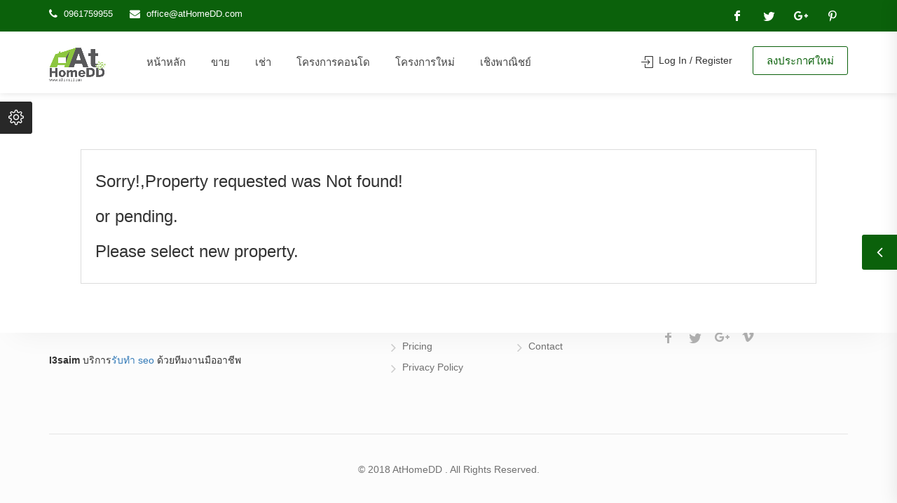

--- FILE ---
content_type: text/html
request_url: https://www.athomedd.com/property/02219/Single-House-for-rent-Pattaya-Jomtien-very-closed-the-sea-just-100-m.-only
body_size: 5730
content:


<!DOCTYPE html>
<head>
<title></title>
<meta name="description" content=''>
<meta name="keywords" content=''/>
<meta charset="utf-8">
<meta name="viewport" content="width=device-width, initial-scale=1, maximum-scale=1">

<meta name="google-adsense-account" content="ca-pub-9420181357698873">

<!-- CSS
================================================== -->
<link rel="stylesheet" href="https://www.athomedd.com/libs/css/jquery-confirm.min.css"> 
<link rel="stylesheet" href="https://www.athomedd.com/libs/css/popup.css"> 
<link rel="stylesheet" href="https://www.athomedd.com/libs/css/style.css">
<link rel="stylesheet" href="https://www.athomedd.com/libs/css/colors/main.css" id="colors"> 
<script src="https://www.athomedd.com/libs/js/jquery-2.1.0.min.js"></script>
<script src="https://www.athomedd.com/libs/js/ajax.js"></script>
<script src="https://www.athomedd.com/libs/js/ajax.core.func.js"></script>


</head>
<body>
<!-- Wrapper -->
<div id="wrapper">
<!-- Content ================================================= --> 
<div class="compare-slide-menu">
        <div class="csm-trigger"></div>
        <div class="csm-content">
            <h4>เปรียบเทียบคุณสมบัติ <div class="csm-mobile-trigger"></div></h4>
            <form method="post" id="xxx" action="https://www.athomedd.com/property/compare">
            <div class="csm-properties" id="compair_zone">
                  
            </div> 
            <div class="csm-buttons" id="btn-save">
                <input type="hidden" name="last_index" id="last_index" value="">
                <a onclick="document.forms.xxx.submit()" class="button">Compare</a>
                <a class="button reset" onclick="clear_item();">Reset</a> 
            </div>
        </form>
     </div>
</div>
<script language="javascript">
    function remove_item(itm,ppid){
        $('#'+itm).remove(); 
        $.ajax({
			url: 'https://www.athomedd.com/property/compare/remove',
			type: "POST",            
			data: { "ppid":ppid}, 
            success: function (data) {   
                var lastidx = $('#last_index').val(); 
                    lastidx = parseInt(lastidx)-1;
                    if(lastidx<0){ lastidx=0; }
                    $('#last_index').val(lastidx);
                    console.log(data); 
            }, 
		    error: function (xhr, status, error) { 
			   if (xhr.status > 0) alert('error: remove ' + status);  
			}
		}); 
    }
    function clear_item(){
        $('#compair_zone').html('');
        $('#btn-save').hide(); 
        $('#last_index').val('0'); 
    } 
    function addcompare(ppid){ 
        $.ajax({
			url: 'https://www.athomedd.com/property/compare/add',
			type: "POST",            
			data: { "ppid":ppid},
			success: function (data) {   
                $('#compair_zone').prepend(data);  
                var lastidx = $('#last_index').val();
                if(!lastidx){ lastidx=0; } 
                $('#last_index').val(parseInt(lastidx)+1); 
            },
		    error: function (xhr, status, error) { 
			   if (xhr.status > 0) alert('error: ' + status);  
			}
		});
    }
</script> 
<header id="header-container"> 
	<div id="top-bar">
		<div class="container text-left">
			<div class="left-side">
				<ul class="top-bar-menu">
					<li><i class="fa fa-phone"></i> 0961759955 </li>
					<li><i class="fa fa-envelope"></i> <a href="mailto:office@atHomeDD.com" target="_top">office@atHomeDD.com</a></li>
				</ul>
			</div>
			<div class="right-side">
				<!-- Social Icons -->
				<ul class="social-icons">
					<li><a class="facebook" href="#"><i class="icon-facebook"></i></a></li>
					<li><a class="twitter" href="#"><i class="icon-twitter"></i></a></li>
					<li><a class="gplus" href="#"><i class="icon-gplus"></i></a></li>
					<li><a class="pinterest" href="#"><i class="icon-pinterest"></i></a></li>
				</ul>
			</div>
			<!-- Left Side Content / End -->
		</div>
</div>
<div class="clearfix"></div>
<!-- Header -->
<div id="header">
		<div class="container">
			<!-- Left Side Content -->
			<div class="left-side"  >
				<!-- Logo -->
				<div id="logo">
					<a href="https://www.athomedd.com/"><img src="https://www.athomedd.com/images/logo-atHomedd.png" alt=""></a>
				</div>
				<!-- Mobile Navigation -->
				<div class="mmenu-trigger">
					<button class="hamburger hamburger--collapse" type="button">
						<span class="hamburger-box">
							<span class="hamburger-inner"></span>
						</span>
					</button>
				</div>
				<!-- Main Navigation -->
				<nav id="navigation" class="style-1">
					<ul id="responsive" >
						<li><a  href="https://www.athomedd.com/">หน้าหลัก</a></li>
						<li><a  href="https://www.athomedd.com/listing/sell">ขาย</a></li>
						<li><a  href="https://www.athomedd.com/listing/rent">เช่า</a></li>
						<li><a  href="https://www.athomedd.com/listing/condo">โครงการคอนโด</a></li>
						<li><a  href="https://www.athomedd.com/listing/newprj">โครงการใหม่</a></li>
						<li><a  href="https://www.athomedd.com/listing/overseas">เชิงพาณิชย์</a></li>
											</ul>
				</nav>
				<div class="clearfix"></div>
				<!-- Main Navigation / End -->				
			</div>
			<!-- Left Side Content / End -->
			<!-- Right Side Content / End -->
			<div class="right-side">
				<!-- Header Widget --> 
				<div class="header-widget">
    <a href="https://www.athomedd.com/login-register" class="sign-in"><i class="fa fa-user"></i> Log In / Register</a>
    <a href="https://www.athomedd.com/account/submit-property" class="button border">ลงประกาศใหม่</a>
</div> 
				<!-- Header Widget / End -->
			</div>
			<!-- Right Side Content / End --> 
		</div>
	</div>	 
</header>
<div class="clearfix"></div> 









    

<!-- Content

================================================== -->

<!-- Titlebar

================================================== -->


<div class="container">

		<div class="row" style="padding:60px;">

			<h3 style="border:#DCDCDC 1px solid;padding:20px;line-height: 50px;">				

				Sorry!,Property requested was Not found! 

				<br>

				or pending.

				<br> Please select new property.

			</h3>

		</div>

</div>


<!--================================================== -->

<div id="footer" class="sticky-footer">

	<!-- Main -->

	<div class="container text-left">

		<div class="row">

			<div class="col-md-5 col-sm-6">

				<img class="footer-logo" src="https://www.athomedd.com/images/logo.png" alt="">

				<br><br>

				<p> เว็บไซต์อสังหาริมทรัพย์ชั้นนำของประเทศไทย ที่เป็นจุดเริ่มต้นของผู้ที่กำลังมองหาอสังหาริมทรัพย์ ไม่ว่าจะเป็นการซื้อ-เช่าเพื่ออยู่อาศัย หรือลงทุน บนเว็บไซต์ AtHomeDD คุณจะพบกับอสังหาริมทรัพย์ทั้งประกาศขาย หรือให้เช่า บ้านเดี่ยว คอนโด ทาวน์เฮ้าส์ ทาวน์โฮม ที่ดิน อพาร์ทเมนท์ หอพัก และตึกแถว อาคารพาณิชย์ รหลากหลายรายการรวมทั้งหมดที่นี่แล้ว.</p>

				<br>
				<b>I3saim</b> บริการ<a href="https://www.i3siam.com/">รับทำ seo</a> ด้วยทีมงานมืออาชีพ

			</div>

			<div class="col-md-4 col-sm-6 ">

				<h4>Helpful Links</h4>

				<ul class="footer-links">

					<li><a href="https://www.athomedd.com/login-register">Login</a></li>

					<li><a href="https://www.athomedd.com/login-register">Sign Up</a></li>

					<li><a href="https://www.athomedd.com/account/profile">My Account</a></li>

					<li><a href="https://www.athomedd.com/account/submit-property">Add Property</a></li>

					<li><a href="#">Pricing</a></li>

					<li><a href="#">Privacy Policy</a></li>

				</ul>

				<ul class="footer-links">

					<li><a href="#">FAQ</a></li>

					<li><a href="#">Blog</a></li>

					<li><a href="#">Our Agents</a></li>

					<li><a href="#">How It Works</a></li>

					<li><a href="#">Contact</a></li>

				</ul>

				<div class="clearfix"></div>

			</div>

			<div class="col-md-3  col-sm-12">

				<h4>Contact Us</h4>

				<div class="text-widget">

					<span>275/1 ประชาอุทิศ 33 แขวงบางมด เขตทุ่งครุ 10140</span> <br>

					Phone: <span>0961759955 </span><br>

					E-Mail:<span> <a href="mailto:office@atHomeDD.com" target="_top">office@atHomeDD.com</a> </span><br>

				</div>



				<ul class="social-icons margin-top-20">

					<li><a class="facebook" href="#"><i class="icon-facebook"></i></a></li>

					<li><a class="twitter" href="#"><i class="icon-twitter"></i></a></li>

					<li><a class="gplus" href="#"><i class="icon-gplus"></i></a></li>

					<li><a class="vimeo" href="#"><i class="icon-vimeo"></i></a></li>

				</ul>

			</div>

		</div>

		<!-- Copyright -->

		<div class="row">

			<div class="col-md-12">

				<div class="copyrights">© 2018 AtHomeDD . All Rights Reserved.</div>

			</div>

		</div>

	</div>



</div>


  <!-- Global site tag (gtag.js) - Google Analytics -->
<script async src="https://www.googletagmanager.com/gtag/js?id=UA-125339012-1"></script>
<script>
  window.dataLayer = window.dataLayer || [];
  function gtag(){dataLayer.push(arguments);}
  gtag('js', new Date());

  gtag('config', 'UA-125339012-1');
</script>



<!-- Back To Top Button -->
<div id="backtotop"><a href="#"></a></div>
<!-- Scripts
================================================== -->
<script type="text/javascript" src="https://www.athomedd.com/libs/js/jquery-2.2.0.min.js"></script>
<script type="text/javascript" src="https://www.athomedd.com/libs/js/chosen.min.js"></script>
<script type="text/javascript" src="https://www.athomedd.com/libs/js/magnific-popup.min.js"></script>
<script type="text/javascript" src="https://www.athomedd.com/libs/js/owl.carousel.min.js"></script>
<script type="text/javascript" src="https://www.athomedd.com/libs/js/rangeSlider.js"></script>
<script type="text/javascript" src="https://www.athomedd.com/libs/js/sticky-kit.min.js"></script>
<script type="text/javascript" src="https://www.athomedd.com/libs/js/slick.min.js"></script>
<script type="text/javascript" src="https://www.athomedd.com/libs/js/masonry.min.js"></script>
<script type="text/javascript" src="https://www.athomedd.com/libs/js/mmenu.min.js"></script>
<script type="text/javascript" src="https://www.athomedd.com/libs/js/tooltips.min.js"></script>
<script type="text/javascript" src="https://www.athomedd.com/libs/js/custom.js"></script>
<script type="text/javascript" src="https://www.athomedd.com/libs/js/functional.js"></script>
<script type="text/javascript" src="https://www.athomedd.com/libs/js/FrmSubmit.js"></script>
<script type="text/javascript" src="https://www.athomedd.com/libs/js/jquery-confirm.min.js"></script>
<script type="text/javascript" src="https://www.athomedd.com/libs/js/angular.js"></script>
<!-- Style Switcher
================================================== -->
<script src="https://www.athomedd.com/libs/js/switcher.js"></script>
   
<div id="style-switcher">
	<h2>Color Switcher <a href="#"><i class="sl sl-icon-settings"></i></a></h2>	
	<div>
		<ul class="colors" id="color1">
			<li><a href="#" class="blue" title="Blue"></a></li>
			<li><a href="#" class="green" title="Green"></a></li>
			<li><a href="#" class="orange" title="Orange"></a></li>
			<li><a href="#" class="navy" title="Navy"></a></li>
			<li><a href="#" class="yellow" title="Yellow"></a></li>
			<li><a href="#" class="peach" title="Peach"></a></li>
			<li><a href="#" class="beige" title="Beige"></a></li>
			<li><a href="#" class="purple" title="Purple"></a></li>
			<li><a href="#" class="celadon" title="Celadon"></a></li>
			<li><a href="#" class="pink" title="Pink"></a></li>
			<li><a href="#" class="red" title="Red"></a></li>
			<li><a href="#" class="brown" title="Brown"></a></li>
			<li><a href="#" class="cherry" title="Cherry"></a></li>
			<li><a href="#" class="cyan" title="Cyan"></a></li>
			<li><a href="#" class="gray" title="Gray"></a></li>
			<li><a href="#" class="olive" title="Olive"></a></li>
		</ul>
	</div>		
</div>
<!-- Style Switcher / End -->
</div>
<!-- Wrapper / End -->
</body>
</html>


<script lang="javascript"> 
		function setmeup(id,operation,nn){   
		  if(operation=='D'){
			   if(confirm("Please confirm to delete '"+nn+"'.")){
				   myact(id,operation,nn); 
			   }else{ return false; }
		  }if(operation=='DF'){
				if(confirm("Please confirm to remove '"+nn+"' from your favourite list.")){
				   myact(id,operation,nn); 
			   }else{ return false; }
		  }else{ 
			   myact(id,operation,nn);  
		  }
	  }
	  
	  function myact(id,operation,nn){
		  var refid = "#b"+id;
		  var refsta = "#sta"+id;	  
		   
			  $.ajax({
					   url: 'https://www.athomedd.com/ajx_change_prop_status.php',
					   type: "POST",            
					   data: { "propertyid":id,"operation":operation,"addi":nn},
					   success: function (data) { 
						   if(data=='Pass'){ 
							   switch(operation){
								   case 'H' :  $(refid).addClass('offline');	 
											   $(refsta).html('OFFLINE');	
											   $(refsta).removeClass('xgreen').addClass('xred');			 
											   break;
								   case 'O' :  $(refid).removeClass('offline');  
											   $(refsta).html('ONLINE');
											   $(refsta).removeClass('xred').addClass('xgreen');		
											   break;
								   case 'D' :  location.reload();
											   break;	
								   case 'B' :  alert('Congratulation! This property has been added to your bookmarks.');  
								   			   break;
								   case 'DF' : //alert('Your favourite list has been updated.'); 
											   location.reload(); 
											   break;
								   case 'RmImg' : $('#view'+nn).html('xx');
							   }			
						   }else{
									 
									switch(operation){										
										case 'B' :	alert('This Property is already in your bookmarks.');  
										case 'DF' : alert('Please try again later.'); 
										case 'RmImg' : $('#view'+nn).html('Can\'t remove this photo.'+data); 
									}	 
						   }
					   },
					   error: function (xhr, status, error) { 
						   if (xhr.status > 0) alert('error: ' + status);  
					   }
		   });
	  }

	  function swap(showid,hideid){  
			$('#'+showid).removeClass('hide').addClass('show');	
			$('#'+hideid).removeClass('show').addClass('hide');	  
	  }

      /// bookmark
	  function bookmyprop(ppid){  
		  $('#login').modal('hide');
		  $.ajax({
                type: 'POST', 
				url: 'https://www.athomedd.com/property/addbook',
				type: "POST",            
				data: { "ppid":ppid},
                dataType:'JSON', 
                success: function (response) {    
					if(response.status==301){
						$('#login').modal('show');
					}else if(response.status==200){ 
						$('#favprop').modal('show'); 
						setTimeout(function(){ 
                        $('#favprop').modal('hide');   
                    	}, 1500);  
                    }else if(response.status==305){ 
						$('#favpropx').modal('show'); 
						setTimeout(function(){ 
                        $('#favpropx').modal('hide');   
                    	}, 1500);   
                    }else if(response.status==306){ 
						$('#favpropxx').modal('show'); 
						setTimeout(function(){ 
                        $('#favpropxx').modal('hide');   
                    	}, 1500);   
                    }   
                },
                error:function(res){
                    alert('error');
                } 
            });  
	  }
	  function generallogin(){
        var form = $('#loginidx')   
		var formData =  $(form).serialize();    
         form.submit(function (ev) {
            $.ajax({
                type: 'POST',
				url: $(form).attr('action'),
                dataType:'JSON',
				data: formData, 
                success: function (response) {    
                    if(response.status==200){ 
						 $.alert(response.txt);
						 setTimeout(() => {
							$(location).attr("href", response.url);
						 }, 2000);
                    }else{ 
						$.alert(response.txt);
						setTimeout(() => {
							$(location).attr("href", response.url);  
						 }, 2000);
                    } 
                },
                error:function(res){
                    alert('error');
                } 
            });  
            ev.preventDefault();
        });  
      }

	  function submitlogin(){
        var form = $('#logmein')   
		var formData =  $(form).serialize();    
         form.submit(function (ev) {
            $.ajax({
                type: 'POST',
				url: $(form).attr('action'),
                dataType:'JSON',
				data: formData, 
                success: function (response) {    
                    if(response.status==200){
						bookmyprop(response.ppid);
                    }else{ 
                        $('#username').val('');
                        $('#password').val(''); 
						$('#login_state').html(response.errmsg); 
                        $("#login_state").addClass('notification error'); 
						$("#login_state").show();
						setTimeout(function(){  
                        $("#login_state").hide();  
                   		}, 3000); 
                    } 
                },
                error:function(res){
                    alert('error');
                } 
            });  
            ev.preventDefault();
        });  
      }

	   function resetpass(){
			var form = $('#resetmypass')   
			var formData =  $(form).serialize();   
			form.submit(function (ev) { 
				$.ajax({
					type: 'POST',
					url: $(form).attr('action'),
					dataType:'JSON',
					data: formData, 
					success: function (response) {    
						if(response.status==200){
						   $("#showmsg").html(response.txt);
                           $("#showmsg").addClass('notification success'); 
						}else{ 
						   $("#showmsg").html(response.txt);
                           $("#showmsg").addClass('notification error'); 
						}   
						$("#showmsg").show();
						setTimeout(function(){  $('#showmsg').hide(); $('#useremail').val('');  }, 2600); 
						setTimeout(function(){  $('#resetpass').modal('hide');  		}, 2900); 
					},
					error:function(res){
						alert('error');
					} 
				}); 
				ev.preventDefault(); 
			});  
		}
	  </script> 

<!-- Modal -->
<!-- RESET PASSWORD -->
<div class="modal fade" id="resetpass" tabindex="-1" role="dialog" aria-labelledby="myModalLabel">
  <div class="modal-dialog" role="document"  style="width:260px;">
    <div class="modal-content"> 
      <div class="modal-body">
            <button type="button" class="close" data-dismiss="modal" aria-label="Close" style="margin-top:10px; ">
                <span aria-hidden="true">&times;</span>
            </button>
            <form method="post" action="https://www.athomedd.com/reset-password" id="resetmypass" class="register"> 
              <h3>Reset Password.</h3> 
              <p class="form-row form-row-wide" id="resetmail">
                <label for="userlogin">
                    <small>Your Email: </small>
                    <input type="text" class="input-text" name="useremail"  id="useremail" value="" required/>
                </label>
                <div id="showmsg" style="display: none;"></div>
                <button class="button border btn-block" onclick="resetpass();">Reset your password</button> 
              </p> 
            </form>    
      </div> 
    </div>
  </div>
</div>
<!-- LOGIN -->
<div class="modal fade" id="login"  role="dialog" >
    <div class="modal-dialog" role=" " style="width:250px;">
      <div style="text-align: center;color:#FFF;"> <h1> Login </h1></div>
      <div class="modal-content"> 
        <div class="modal-body">
              <button type="button" class="close" data-dismiss="modal" aria-label="Close" style="margin-top:10px;">
                  <span aria-hidden="true">&times;</span>
              </button>
              <form method="post" id="logmein" class="register" action="https://www.athomedd.com/login">    
                        <div>
                                    <label for="uname"><b>Username</b></label>
                                    <input type="text" placeholder="Enter Username" name="username" id="username" required>
                                
                                    <label for="psw"><b>Password</b></label>
                                    <input type="password" placeholder="Enter Password" name="password"  id="password" required>
                                     <input type="hidden" name="ppid" id="ppid" value="">   
                                     <div id="login_state" style="display: none;"></div>
                                    <button class="button border btn-block" onclick="submitlogin();">Login</button> 
                        </div> 
                        <div class=" " style="background-color:#f1f1f1"> 
                          <a href="#tab3" data-backdrop="static"  data-toggle="modal" data-target="#resetpass">Lost Your Password?</a>
                        </div> 
              </form>
        </div> 
      </div>
    </div>
  </div> 
<!-- modal add prop -->
<div class="modal fade" id="favprop"  role="dialog" >
        <div class="modal-dialog" role=" " style="width:250px;"> 
          <div class="modal-content"> 
            <div class="modal-body">  
                <div> สินทรัพย์นี้ได้ถูกเพิ่มในรายการส่วนตัวเรียบร้อยแล้ว </div>      
            </div> 
          </div>
        </div>
  </div> 
  <div class="modal fade" id="favpropx"  role="dialog" >
        <div class="modal-dialog" role=" " style="width:250px;"> 
          <div class="modal-content"> 
            <div class="modal-body">  
                <div> ไม่สามารถเพิ่มรายสินทรัพย์นี้ในรายการส่วนตัวได้ </div>      
            </div> 
          </div>
        </div>
  </div> 
  <div class="modal fade" id="favpropxx"  role="dialog" >
        <div class="modal-dialog" role=" " style="width:250px;"> 
          <div class="modal-content"> 
            <div class="modal-body">  
                <div> สินทรัพย์นี้ได้ถูก นำออกจากรายการส่วนตัวเรียบร้อยแล้ว </div>      
            </div> 
          </div>
        </div>
  </div> 

<link rel='stylesheet prefetch' href='https://maxcdn.bootstrapcdn.com/bootstrap/3.3.6/css/bootstrap.min.css'>
<link rel='stylesheet prefetch' href='https://cdnjs.cloudflare.com/ajax/libs/animate.css/3.5.1/animate.min.css'>
<script src='https://www.athomedd.com/libs/js/bootstrap.min.js'></script>
<script src="https://www.athomedd.com/libs/js/popup.js"></script>
 





--- FILE ---
content_type: text/css
request_url: https://www.athomedd.com/libs/css/popup.css
body_size: 162
content:
body{
  text-align:center; 
}
.modal.fade{
  opacity:1;
}
.modal.fade .modal-dialog {
   -webkit-transform: translate(0);
   -moz-transform: translate(0);
   transform: translate(0);
}

.modal {
  text-align: center;
}

@media screen and (min-width: 768px) { 
  .modal:before {
    display: inline-block;
    vertical-align: middle;
    content: " ";
    height: 100%;
  }
}

.modal-dialog {
  display: inline-block;
  text-align: left;
  vertical-align: middle;
}
.close{ font-size: 40px; }




--- FILE ---
content_type: text/css
request_url: https://www.athomedd.com/libs/css/colors/main.css
body_size: 1733
content:
/* ------------------------------------------------------------------- */
/* Main #274abb
---------------------------------------------------------------------- */
.csm-trigger,
.csm-content h4,
#backtotop a,
#top-bar {
    background-color: #0B610B
}

.custom-zoom-in:hover:before,
.custom-zoom-out:hover:before,
.infoBox-close:hover {
    -webkit-text-stroke: 1px #0B610B
}

.list-4 li:before,
.list-3 li:before,
.list-2 li:before,
.list-1 li:before {
    color: #0B610B;
}

.numbered.color ol > li::before {
    border: 1px solid #0B610B;
    color: #0B610B;
}

.numbered.color.filled ol > li::before {
    border: 1px solid #0B610B;
    background-color: #0B610B;
}

.change-photo-btn:hover,
table.manage-table th,
mark.color {
    background-color: #0B610B;
}

.user-menu ul li a:hover,
.user-menu.active .user-name:after,
.user-menu:hover .user-name:after,
.user-menu.active .user-name,
.user-menu:hover .user-name,
table.manage-table td.action a:hover,
table.manage-table .title-container .title h4 a:hover,
.my-account-nav li a.current,
.my-account-nav li a:hover,
#footer .social-icons li a:hover i,
#navigation.style-1 .current,
#posts-nav li a:hover,
#top-bar .social-icons li a:hover i,
.agent .social-icons li a:hover i,
.agent-contact-details li a:hover,
.agent-page .agent-name h4,
.footer-links li a:hover,
.header-style-2 .header-widget li i,
.header-widget .sign-in:hover,
.home-slider-desc .read-more i,
.info-box,
.info-box h4,
.listing-title h4 a:hover,
.map-box h4 a:hover,
.plan-price .value,
.plan.featured .listing-badges .featured,
.post-content a.read-more,
.post-content h3 a:hover,
.post-meta li a:hover,
.property-pricing,
.style-2 .trigger a:hover,
.style-2 .trigger.active a,
.style-2 .ui-accordion .ui-accordion-header-active,
.style-2 .ui-accordion .ui-accordion-header-active:hover,
.style-2 .ui-accordion .ui-accordion-header:hover,
.tabs-nav li a:hover,
.tabs-nav li.active a,
.testimonial-author h4,
.widget-button:hover,
.widget-text h5 a:hover,
a,
a.button.border,
a.button.border.white:hover {
    color: #0B610B
}

#header-container.top-border {
    border-top: 4px solid #0B610B
}

#navigation.style-1 .current {
    background-color: transparent;
    border: 1px solid #0B610B
}

#navigation.style-1 ul li:hover {
    background-color: #0B610B
}

#navigation.style-2 {
    background-color: #0B610B
}

.menu-responsive i {
    background: linear-gradient(to bottom, rgba(255, 255, 255, .07) 0, transparent);
    background-color: #0B610B
}

.checkboxes input[type=checkbox]:checked+label:before,
.range-slider .ui-widget-header,
.search-type label.active,
.search-type label:hover {
    background-color: #0B610B
}

.range-slider .ui-slider .ui-slider-handle {
    border: 2px solid #0B610B
}

.agent-avatar a:before {
    background: #0B610B;
    background: linear-gradient(to bottom, transparent 50%, #0B610B)
}

.view-profile-btn {
    background-color: #0B610B
}

.listing-img-container:after {
    background: linear-gradient(to bottom, transparent 60%, #0B610B)
}

.listing-badges .featured {
    background-color: #0B610B
}

.list-layout .listing-img-container:after {
    background: linear-gradient(to bottom, transparent 55%, #0B610B)
}

#titlebar.property-titlebar span.property-badge,
.back-to-listings:hover,
.home-slider-price,
.img-box:hover:before,
.layout-switcher a.active,
.layout-switcher a:hover,
.listing-hidden-content,
.office-address h3:after,
.pagination .current,
.pagination ul li a.current-page,
.pagination ul li a:hover,
.pagination-next-prev ul li a:hover,
.property-features.checkboxes li:before {
    background-color: #0B610B
}

.post-img:after,
.tip {
    background: #0B610B
}

.property-slider-nav .item.slick-current.slick-active:before {
    border-color: #0B610B
}

.post-img:after {
    background: linear-gradient(to bottom, transparent 40%, #0B610B)
}

.comment-by a.reply:hover,
.post-img:before {
    background-color: #0B610B
}

.map-box .listing-img-container:after {
    background: linear-gradient(to bottom, transparent 50%, #0B610B)
}

#geoLocation:hover,
#mapnav-buttons a:hover,
#scrollEnabling.enabled,
#scrollEnabling:hover,
#streetView:hover,
.cluster div,
.custom-zoom-in:hover,
.custom-zoom-out:hover,
.infoBox-close:hover,
.listing-carousel.owl-theme .owl-controls .owl-next:after,
.listing-carousel.owl-theme .owl-controls .owl-prev:before,
.listing-carousel.owl-theme.outer .owl-controls .owl-next:hover::after,
.listing-carousel.owl-theme.outer .owl-controls .owl-prev:hover::before,
.slick-next:after,
.slick-prev:after {
    background-color: #0B610B
}

.cluster div:before {
    border: 7px solid #0B610B;
    box-shadow: inset 0 0 0 4px #0B610B
}

.mfp-arrow:hover {
    background: #0B610B
}

.dropzone:hover {
    border: 2px dashed #0B610B
}

.dropzone:before {
    background: linear-gradient(to bottom, rgba(255, 255, 255, .95), rgba(255, 255, 255, .9));
    background-color: #0B610B
}

.chosen-container .chosen-results li.highlighted,
.chosen-container-multi .chosen-choices li.search-choice,
.select-options li:hover,
a.button,
a.button.border:hover,
button.button,
input[type=button],
input[type=submit] {
    background-color: #0B610B
}

.dropzone:hover .dz-message,
.sort-by .chosen-container-single .chosen-default,
.sort-by .chosen-container-single .chosen-single div b:after {
    color: #0B610B
}

a.button.border {
    border: 1px solid #0B610B
}

.plan.featured .plan-price {
    background: linear-gradient(to bottom, rgba(255, 255, 255, .1) 0, transparent);
    background-color: #0B610B
}

.fp-accordion .accordion h3.ui-accordion-header-active,
.trigger.active a,
.ui-accordion .ui-accordion-header-active,
.ui-accordion .ui-accordion-header-active:hover {
    background-color: #0B610B;
    border-color: #0B610B
}

.tabs-nav li a:hover,
.tabs-nav li.active a {
    border-color: #0B610B
}

.style-3 .tabs-nav li a:hover,
.style-3 .tabs-nav li.active a {
    border-color: #0B610B;
    background-color: #0B610B
}

.style-4 .tabs-nav li.active a,
.style-5 .tabs-nav li.active a,
table.basic-table th {
    background-color: #0B610B
}

.info-box {
    border-top: 2px solid #0B610B;
    background: linear-gradient(to bottom, rgba(255, 255, 255, .98), rgba(255, 255, 255, .95));
    background-color: #0B610B
}

.info-box.no-border {
    background: linear-gradient(to bottom, rgba(255, 255, 255, .96), rgba(255, 255, 255, .93));
    background-color: #0B610B
}

.icon-box-1 .icon-container {
    background-color: #0B610B
}

--- FILE ---
content_type: application/javascript
request_url: https://www.athomedd.com/libs/js/ajax.core.func.js
body_size: 93
content:

function obj(Id){ 							return document.getElementById(Id); 										}
function selectorVal(Id){   				return 	obj(Id).options[obj(Id).selectedIndex].value; 	}
function showResult(txt,Id){	 			obj(Id).innerHTML=txt; 											}
function empty_value(Id){	 	obj(Id).value='';  		}
function empty_area(Id){	 	obj(Id).innerHTML=''; } 





--- FILE ---
content_type: application/javascript
request_url: https://www.athomedd.com/libs/js/ajax.js
body_size: 450
content:
function getHTTPObject() {
	var XMLHttpRequestObject = false;
	if(window.XMLHttpRequest){
		XMLHttpRequestObject=new XMLHttpRequest();
	}else if(window.ActiveXObject){
		XMLHttpRequestObject=new ActiveXObject("Microsoft.XMLHTTP");
	}
	return XMLHttpRequestObject;
}

function getDataReturnText(url, callback){
	var XMLHttpRequestObject = getHTTPObject();
	if(XMLHttpRequestObject) {
		XMLHttpRequestObject.open("GET", url);
		XMLHttpRequestObject.onreadystatechange = function() {
			if (XMLHttpRequestObject.readyState == 4 &&
				XMLHttpRequestObject.status == 200) {
				callback(XMLHttpRequestObject.responseText);
				delete XMLHttpRequestObject;
				 XMLHttpRequestObject = null;
			}
	}
	XMLHttpRequestObject.send(null);
	}
}

function getDataReturnXml(url, callback){
	var XMLHttpRequestObject = getHTTPObject();
	if(XMLHttpRequestObject) {
		XMLHttpRequestObject.open("GET", url);
		XMLHttpRequestObject.onreadystatechange = function() {
			if (XMLHttpRequestObject.readyState == 4 &&
				XMLHttpRequestObject.status == 200) {
				callback(XMLHttpRequestObject.responseXML);
				delete XMLHttpRequestObject;
				XMLHttpRequestObject = null;
			}
	}
	XMLHttpRequestObject.send(null);
	}
}

function ajax(root,url, data, callback,atvObj){
	var XMLHttpRequestObject = getHTTPObject();
	if(XMLHttpRequestObject) { 
		XMLHttpRequestObject.open("POST", root+"/ajx_"+url+".php");
		XMLHttpRequestObject.setRequestHeader('Content-Type',
		'application/x-www-form-urlencoded');
		XMLHttpRequestObject.onreadystatechange = function() {
			if (XMLHttpRequestObject.readyState == 4 &&
				XMLHttpRequestObject.status == 200) { 
				callback(XMLHttpRequestObject.responseText,atvObj);
				delete XMLHttpRequestObject;
				XMLHttpRequestObject = null;
			}
	}
    XMLHttpRequestObject.send(data);
	}
}

 

function postDataReturnXml(url, data, callback){
	var XMLHttpRequestObject = getHTTPObject();
	if(XMLHttpRequestObject) {
		XMLHttpRequestObject.open("POST", url);
		XMLHttpRequestObject.setRequestHeader('Content-Type',
		'application/x-www-form-urlencoded');
    XMLHttpRequestObject.onreadystatechange = function() {
		if (XMLHttpRequestObject.readyState == 4 &&
			XMLHttpRequestObject.status == 200) {
			callback(XMLHttpRequestObject.responseXML);
			delete XMLHttpRequestObject;
			XMLHttpRequestObject = null;
		}
	}
    XMLHttpRequestObject.send(data);
	}
}


--- FILE ---
content_type: application/javascript
request_url: https://www.athomedd.com/libs/js/popup.js
body_size: 60
content:
function testAnim(x) {
    $('.modal .modal-dialog').attr('class', 'modal-dialog  ' + x + '  animated');
};
$('#myModal').on('show.bs.modal', function (e) {  testAnim('fadeIn'); })
$('#myModal').on('hide.bs.modal', function (e) {  testAnim('fadeOut');  })

--- FILE ---
content_type: application/javascript
request_url: https://www.athomedd.com/libs/js/FrmSubmit.js
body_size: 967
content:
 
 
function readURL(input,Id) {      
    if (input.files && input.files[0]) {
        var reader = new FileReader();
        reader.onload = function (e) { 
            var img='<img id="#'+Id+'" src="'+e.target.result+'" alt="Your photo"  />';
             $("#"+Id).html(img);  
        }
        reader.readAsDataURL(input.files[0]);
    } 
}

function ajx(urlx,inputData,showIn){   
    $.ajax({
        url: urlx,
        type: "post",
        data: inputData ,
        success: function (info) { 
            $("#"+showIn).html(info);     
        },
        error: function(jqXHR, textStatus, errorThrown) {
            $("#"+showIn).html("Server Error: " + textStatus + " " + errorThrown);  
        }
    });  
}

function ajxjs(urlx,inputData,showIn){   
     $.ajax({
        cache: false,
        url: urlx,
        type: "post",
        data: inputData,
        datatype: 'json',
        success: function (data) {  
               $.alert(data.msg); 
                
        },
        error: function(jqXHR, textStatus, errorThrown) {
             $.alert("Server Error: " + textStatus + " " + errorThrown);  
        }
      });    
}
/* submit document form**/
function SubmitX(form, urlx, showIn) {    
    var values = $('#'+form).serialize();   
    FrmReset(form);
    event.preventDefault();   
    ajx(urlx,values,showIn);     
}
function FrmReset(form){    
    $(':input','#'+form).not(':button, :submit, :reset, :hidden').val(''); 
}

/* option change*/
function ajxSelOption(selid,urlx, showIn) {        
        var active_option = $("select#"+selid+" option:checked").val(); 
        ajx(urlx,{ optactive : active_option},showIn); 
}

/* del record*/
function confirmItDel(urlx,param,showIn,caption){
    $.confirm({
        title: 'Confirm!',
        content: "Do you want to delete :<b> "+caption+"</b>",
        buttons: {
            confirm: function () { 
                  ajx(urlx,{ delid : param},showIn);   
            },
            cancel: function () {   }             
        }
    });
    return false;
}

/// update ///
function ajxcontentupd(urlx,rowidx,eid, showIn) {        
    var update_val = $("#u"+rowidx).val(); 
    ajx(urlx,{ updval : update_val, updid :eid },showIn); 
}

/*  edit */
function ajxTxtbox(id) {                
    $('#v'+id).hide();                
    $('#btne'+id).hide();
    $('#e'+id).show();
    $('#btns'+id).show();
}

///////////////// login/register //////////////////////////////////
 function submitjs(form, urlx, showIn,clearform){ 

    event.preventDefault();       
    var data = $('#'+form).serialize(); 
    ajxjs(urlx,data,showIn);       
    if(clearform){ FrmReset(form);  }

    

}
 


--- FILE ---
content_type: application/javascript
request_url: https://www.athomedd.com/libs/js/switcher.js
body_size: 953
content:
/*-----------------------------------------------------------------------------------
/* Styles Switcher
-----------------------------------------------------------------------------------*/

window.console = window.console || (function(){
	var c = {}; c.log = c.warn = c.debug = c.info = c.error = c.time = c.dir = c.profile = c.clear = c.exception = c.trace = c.assert = function(){};
	return c;
})();


jQuery(document).ready(function($) {
	
		// Color Changer
		$("#style-switcher .green" ).click(function(){
			$("#colors" ).attr("href", "css/colors/green.css" );
			return false;
		});
		
		$("#style-switcher .blue" ).click(function(){
			$("#colors" ).attr("href", "css/colors/main.css" );
			return false;
		});
		
		$("#style-switcher .orange" ).click(function(){
			$("#colors" ).attr("href", "css/colors/orange.css" );
			return false;
		});
		
		$("#style-switcher .navy" ).click(function(){
			$("#colors" ).attr("href", "css/colors/navy.css" );
			return false;
		});
		
		$("#style-switcher .yellow" ).click(function(){
			$("#colors" ).attr("href", "css/colors/yellow.css" );
			return false;
		});
		
		$("#style-switcher .peach" ).click(function(){
			$("#colors" ).attr("href", "css/colors/peach.css" );
			return false;
		});
		
		$("#style-switcher .beige" ).click(function(){
			$("#colors" ).attr("href", "css/colors/beige.css" );
			return false;
		});

		$("#style-switcher .purple" ).click(function(){
			$("#colors" ).attr("href", "css/colors/purple.css" );
			return false;
		});

		$("#style-switcher .red" ).click(function(){
			$("#colors" ).attr("href", "css/colors/red.css" );
			return false;
		});

		$("#style-switcher .pink" ).click(function(){
			$("#colors" ).attr("href", "css/colors/pink.css" );
			return false;
		});
		
		$("#style-switcher .celadon" ).click(function(){
			$("#colors" ).attr("href", "css/colors/celadon.css" );
			return false;
		});
		
		$("#style-switcher .brown" ).click(function(){
			$("#colors" ).attr("href", "css/colors/brown.css" );
			return false;
		});
		
		$("#style-switcher .cherry" ).click(function(){
			$("#colors" ).attr("href", "css/colors/cherry.css" );
			return false;
		});
		
		$("#style-switcher .gray" ).click(function(){
			$("#colors" ).attr("href", "css/colors/gray.css" );
			return false;
		});
		
		$("#style-switcher .darkcol" ).click(function(){
			$("#colors" ).attr("href", "css/colors/dark.css" );
			return false;
		});
		
		$("#style-switcher .cyan" ).click(function(){
			$("#colors" ).attr("href", "css/colors/cyan.css" );
			return false;
		});
		
		$("#style-switcher .olive" ).click(function(){
			$("#colors" ).attr("href", "css/colors/olive.css" );
			return false;
		});


		$("#style-switcher h2 a").click(function(e){
			e.preventDefault();
			var div = $("#style-switcher");
			console.log(div.css("left"));
			if (div.css("left") === "-205px") {
				$("#style-switcher").animate({
					left: "0px"
				}); 
			} else {
				$("#style-switcher").animate({
					left: "-205px"
				});
			}
		});

		//Layout Switcher
	   $("#layout-style").change(function(e){
			if( $(this).val() == 1){
				$("body").addClass("boxed");
				$("body").removeClass("fullwidth");
				$(window).resize();
			} else{
				$("body").removeClass("boxed");
				$("body").addClass("fullwidth");
				$(window).resize();
			}
		});

		$("#layout-switcher").on('change', function() {
			$('#layout').attr('href', $(this).val() + '.css');
		});

		$(".colors li a").click(function(e){
			e.preventDefault();
			$(this).parent().parent().find("a").removeClass("active");
			$(this).addClass("active");
		});
		
		$('.bg li a').click(function() {
			var current = $('#style-switcher select[id=layout-style]').find('option:selected').val();
			if(current == '1') {
				var bg = $(this).css("backgroundImage");
				$("body").css("backgroundImage",bg);
			} else {
				alert('Please select boxed layout');
			}
		});

		$('.bgsolid li a').click(function() {
			var current = $('#style-switcher select[id=layout-style]').find('option:selected').val();
			if(current == '1') {
			var bg = $(this).css('backgroundColor');
			$('body').css('backgroundColor',bg).css('backgroundImage','none')
			} else {
				alert('Please select boxed layout');
			}
		});


		$("#reset a").click(function(e){
			e.preventDefault();
			$("body" ).removeClass("boxed");
			$("header" ).removeClass("alternative");
			$("header" ).removeClass("full-width");
			$(".colors li a" ).removeClass("active");
			$("#colors" ).attr("href", "css/colors/blue.css" );
			$(window).resize();
		});
			

	});